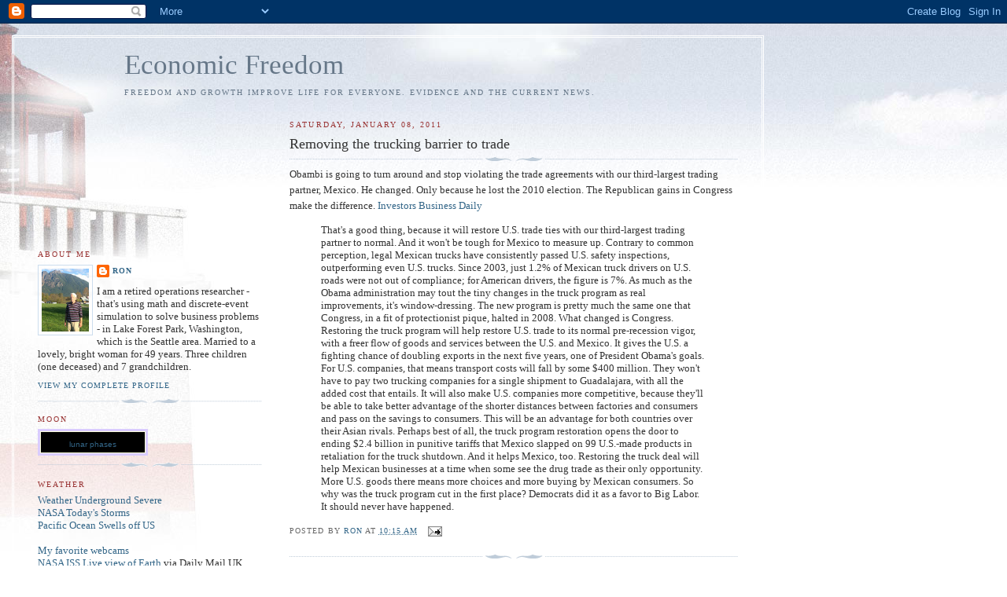

--- FILE ---
content_type: text/html; charset=utf-8
request_url: https://www.google.com/recaptcha/api2/aframe
body_size: 265
content:
<!DOCTYPE HTML><html><head><meta http-equiv="content-type" content="text/html; charset=UTF-8"></head><body><script nonce="fgqoYVa--V2EuqLtoQL3yw">/** Anti-fraud and anti-abuse applications only. See google.com/recaptcha */ try{var clients={'sodar':'https://pagead2.googlesyndication.com/pagead/sodar?'};window.addEventListener("message",function(a){try{if(a.source===window.parent){var b=JSON.parse(a.data);var c=clients[b['id']];if(c){var d=document.createElement('img');d.src=c+b['params']+'&rc='+(localStorage.getItem("rc::a")?sessionStorage.getItem("rc::b"):"");window.document.body.appendChild(d);sessionStorage.setItem("rc::e",parseInt(sessionStorage.getItem("rc::e")||0)+1);localStorage.setItem("rc::h",'1770012110289');}}}catch(b){}});window.parent.postMessage("_grecaptcha_ready", "*");}catch(b){}</script></body></html>